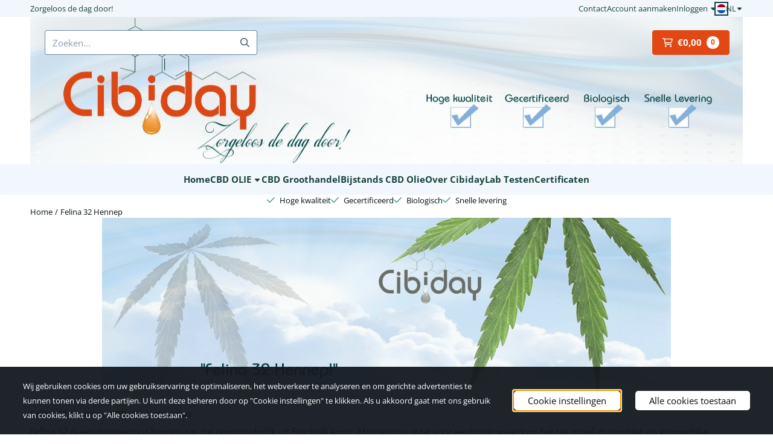

--- FILE ---
content_type: text/html; charset=utf-8
request_url: https://www.google.com/recaptcha/api2/anchor?ar=1&k=6LewBcQZAAAAAHkJsKjhLL0qpH96Yx949z6V99Li&co=aHR0cHM6Ly93d3cuY2liaWRheS5ubDo0NDM.&hl=nl&v=N67nZn4AqZkNcbeMu4prBgzg&theme=light&size=compact&anchor-ms=20000&execute-ms=30000&cb=fhvlm2mwx3ar
body_size: 49398
content:
<!DOCTYPE HTML><html dir="ltr" lang="nl"><head><meta http-equiv="Content-Type" content="text/html; charset=UTF-8">
<meta http-equiv="X-UA-Compatible" content="IE=edge">
<title>reCAPTCHA</title>
<style type="text/css">
/* cyrillic-ext */
@font-face {
  font-family: 'Roboto';
  font-style: normal;
  font-weight: 400;
  font-stretch: 100%;
  src: url(//fonts.gstatic.com/s/roboto/v48/KFO7CnqEu92Fr1ME7kSn66aGLdTylUAMa3GUBHMdazTgWw.woff2) format('woff2');
  unicode-range: U+0460-052F, U+1C80-1C8A, U+20B4, U+2DE0-2DFF, U+A640-A69F, U+FE2E-FE2F;
}
/* cyrillic */
@font-face {
  font-family: 'Roboto';
  font-style: normal;
  font-weight: 400;
  font-stretch: 100%;
  src: url(//fonts.gstatic.com/s/roboto/v48/KFO7CnqEu92Fr1ME7kSn66aGLdTylUAMa3iUBHMdazTgWw.woff2) format('woff2');
  unicode-range: U+0301, U+0400-045F, U+0490-0491, U+04B0-04B1, U+2116;
}
/* greek-ext */
@font-face {
  font-family: 'Roboto';
  font-style: normal;
  font-weight: 400;
  font-stretch: 100%;
  src: url(//fonts.gstatic.com/s/roboto/v48/KFO7CnqEu92Fr1ME7kSn66aGLdTylUAMa3CUBHMdazTgWw.woff2) format('woff2');
  unicode-range: U+1F00-1FFF;
}
/* greek */
@font-face {
  font-family: 'Roboto';
  font-style: normal;
  font-weight: 400;
  font-stretch: 100%;
  src: url(//fonts.gstatic.com/s/roboto/v48/KFO7CnqEu92Fr1ME7kSn66aGLdTylUAMa3-UBHMdazTgWw.woff2) format('woff2');
  unicode-range: U+0370-0377, U+037A-037F, U+0384-038A, U+038C, U+038E-03A1, U+03A3-03FF;
}
/* math */
@font-face {
  font-family: 'Roboto';
  font-style: normal;
  font-weight: 400;
  font-stretch: 100%;
  src: url(//fonts.gstatic.com/s/roboto/v48/KFO7CnqEu92Fr1ME7kSn66aGLdTylUAMawCUBHMdazTgWw.woff2) format('woff2');
  unicode-range: U+0302-0303, U+0305, U+0307-0308, U+0310, U+0312, U+0315, U+031A, U+0326-0327, U+032C, U+032F-0330, U+0332-0333, U+0338, U+033A, U+0346, U+034D, U+0391-03A1, U+03A3-03A9, U+03B1-03C9, U+03D1, U+03D5-03D6, U+03F0-03F1, U+03F4-03F5, U+2016-2017, U+2034-2038, U+203C, U+2040, U+2043, U+2047, U+2050, U+2057, U+205F, U+2070-2071, U+2074-208E, U+2090-209C, U+20D0-20DC, U+20E1, U+20E5-20EF, U+2100-2112, U+2114-2115, U+2117-2121, U+2123-214F, U+2190, U+2192, U+2194-21AE, U+21B0-21E5, U+21F1-21F2, U+21F4-2211, U+2213-2214, U+2216-22FF, U+2308-230B, U+2310, U+2319, U+231C-2321, U+2336-237A, U+237C, U+2395, U+239B-23B7, U+23D0, U+23DC-23E1, U+2474-2475, U+25AF, U+25B3, U+25B7, U+25BD, U+25C1, U+25CA, U+25CC, U+25FB, U+266D-266F, U+27C0-27FF, U+2900-2AFF, U+2B0E-2B11, U+2B30-2B4C, U+2BFE, U+3030, U+FF5B, U+FF5D, U+1D400-1D7FF, U+1EE00-1EEFF;
}
/* symbols */
@font-face {
  font-family: 'Roboto';
  font-style: normal;
  font-weight: 400;
  font-stretch: 100%;
  src: url(//fonts.gstatic.com/s/roboto/v48/KFO7CnqEu92Fr1ME7kSn66aGLdTylUAMaxKUBHMdazTgWw.woff2) format('woff2');
  unicode-range: U+0001-000C, U+000E-001F, U+007F-009F, U+20DD-20E0, U+20E2-20E4, U+2150-218F, U+2190, U+2192, U+2194-2199, U+21AF, U+21E6-21F0, U+21F3, U+2218-2219, U+2299, U+22C4-22C6, U+2300-243F, U+2440-244A, U+2460-24FF, U+25A0-27BF, U+2800-28FF, U+2921-2922, U+2981, U+29BF, U+29EB, U+2B00-2BFF, U+4DC0-4DFF, U+FFF9-FFFB, U+10140-1018E, U+10190-1019C, U+101A0, U+101D0-101FD, U+102E0-102FB, U+10E60-10E7E, U+1D2C0-1D2D3, U+1D2E0-1D37F, U+1F000-1F0FF, U+1F100-1F1AD, U+1F1E6-1F1FF, U+1F30D-1F30F, U+1F315, U+1F31C, U+1F31E, U+1F320-1F32C, U+1F336, U+1F378, U+1F37D, U+1F382, U+1F393-1F39F, U+1F3A7-1F3A8, U+1F3AC-1F3AF, U+1F3C2, U+1F3C4-1F3C6, U+1F3CA-1F3CE, U+1F3D4-1F3E0, U+1F3ED, U+1F3F1-1F3F3, U+1F3F5-1F3F7, U+1F408, U+1F415, U+1F41F, U+1F426, U+1F43F, U+1F441-1F442, U+1F444, U+1F446-1F449, U+1F44C-1F44E, U+1F453, U+1F46A, U+1F47D, U+1F4A3, U+1F4B0, U+1F4B3, U+1F4B9, U+1F4BB, U+1F4BF, U+1F4C8-1F4CB, U+1F4D6, U+1F4DA, U+1F4DF, U+1F4E3-1F4E6, U+1F4EA-1F4ED, U+1F4F7, U+1F4F9-1F4FB, U+1F4FD-1F4FE, U+1F503, U+1F507-1F50B, U+1F50D, U+1F512-1F513, U+1F53E-1F54A, U+1F54F-1F5FA, U+1F610, U+1F650-1F67F, U+1F687, U+1F68D, U+1F691, U+1F694, U+1F698, U+1F6AD, U+1F6B2, U+1F6B9-1F6BA, U+1F6BC, U+1F6C6-1F6CF, U+1F6D3-1F6D7, U+1F6E0-1F6EA, U+1F6F0-1F6F3, U+1F6F7-1F6FC, U+1F700-1F7FF, U+1F800-1F80B, U+1F810-1F847, U+1F850-1F859, U+1F860-1F887, U+1F890-1F8AD, U+1F8B0-1F8BB, U+1F8C0-1F8C1, U+1F900-1F90B, U+1F93B, U+1F946, U+1F984, U+1F996, U+1F9E9, U+1FA00-1FA6F, U+1FA70-1FA7C, U+1FA80-1FA89, U+1FA8F-1FAC6, U+1FACE-1FADC, U+1FADF-1FAE9, U+1FAF0-1FAF8, U+1FB00-1FBFF;
}
/* vietnamese */
@font-face {
  font-family: 'Roboto';
  font-style: normal;
  font-weight: 400;
  font-stretch: 100%;
  src: url(//fonts.gstatic.com/s/roboto/v48/KFO7CnqEu92Fr1ME7kSn66aGLdTylUAMa3OUBHMdazTgWw.woff2) format('woff2');
  unicode-range: U+0102-0103, U+0110-0111, U+0128-0129, U+0168-0169, U+01A0-01A1, U+01AF-01B0, U+0300-0301, U+0303-0304, U+0308-0309, U+0323, U+0329, U+1EA0-1EF9, U+20AB;
}
/* latin-ext */
@font-face {
  font-family: 'Roboto';
  font-style: normal;
  font-weight: 400;
  font-stretch: 100%;
  src: url(//fonts.gstatic.com/s/roboto/v48/KFO7CnqEu92Fr1ME7kSn66aGLdTylUAMa3KUBHMdazTgWw.woff2) format('woff2');
  unicode-range: U+0100-02BA, U+02BD-02C5, U+02C7-02CC, U+02CE-02D7, U+02DD-02FF, U+0304, U+0308, U+0329, U+1D00-1DBF, U+1E00-1E9F, U+1EF2-1EFF, U+2020, U+20A0-20AB, U+20AD-20C0, U+2113, U+2C60-2C7F, U+A720-A7FF;
}
/* latin */
@font-face {
  font-family: 'Roboto';
  font-style: normal;
  font-weight: 400;
  font-stretch: 100%;
  src: url(//fonts.gstatic.com/s/roboto/v48/KFO7CnqEu92Fr1ME7kSn66aGLdTylUAMa3yUBHMdazQ.woff2) format('woff2');
  unicode-range: U+0000-00FF, U+0131, U+0152-0153, U+02BB-02BC, U+02C6, U+02DA, U+02DC, U+0304, U+0308, U+0329, U+2000-206F, U+20AC, U+2122, U+2191, U+2193, U+2212, U+2215, U+FEFF, U+FFFD;
}
/* cyrillic-ext */
@font-face {
  font-family: 'Roboto';
  font-style: normal;
  font-weight: 500;
  font-stretch: 100%;
  src: url(//fonts.gstatic.com/s/roboto/v48/KFO7CnqEu92Fr1ME7kSn66aGLdTylUAMa3GUBHMdazTgWw.woff2) format('woff2');
  unicode-range: U+0460-052F, U+1C80-1C8A, U+20B4, U+2DE0-2DFF, U+A640-A69F, U+FE2E-FE2F;
}
/* cyrillic */
@font-face {
  font-family: 'Roboto';
  font-style: normal;
  font-weight: 500;
  font-stretch: 100%;
  src: url(//fonts.gstatic.com/s/roboto/v48/KFO7CnqEu92Fr1ME7kSn66aGLdTylUAMa3iUBHMdazTgWw.woff2) format('woff2');
  unicode-range: U+0301, U+0400-045F, U+0490-0491, U+04B0-04B1, U+2116;
}
/* greek-ext */
@font-face {
  font-family: 'Roboto';
  font-style: normal;
  font-weight: 500;
  font-stretch: 100%;
  src: url(//fonts.gstatic.com/s/roboto/v48/KFO7CnqEu92Fr1ME7kSn66aGLdTylUAMa3CUBHMdazTgWw.woff2) format('woff2');
  unicode-range: U+1F00-1FFF;
}
/* greek */
@font-face {
  font-family: 'Roboto';
  font-style: normal;
  font-weight: 500;
  font-stretch: 100%;
  src: url(//fonts.gstatic.com/s/roboto/v48/KFO7CnqEu92Fr1ME7kSn66aGLdTylUAMa3-UBHMdazTgWw.woff2) format('woff2');
  unicode-range: U+0370-0377, U+037A-037F, U+0384-038A, U+038C, U+038E-03A1, U+03A3-03FF;
}
/* math */
@font-face {
  font-family: 'Roboto';
  font-style: normal;
  font-weight: 500;
  font-stretch: 100%;
  src: url(//fonts.gstatic.com/s/roboto/v48/KFO7CnqEu92Fr1ME7kSn66aGLdTylUAMawCUBHMdazTgWw.woff2) format('woff2');
  unicode-range: U+0302-0303, U+0305, U+0307-0308, U+0310, U+0312, U+0315, U+031A, U+0326-0327, U+032C, U+032F-0330, U+0332-0333, U+0338, U+033A, U+0346, U+034D, U+0391-03A1, U+03A3-03A9, U+03B1-03C9, U+03D1, U+03D5-03D6, U+03F0-03F1, U+03F4-03F5, U+2016-2017, U+2034-2038, U+203C, U+2040, U+2043, U+2047, U+2050, U+2057, U+205F, U+2070-2071, U+2074-208E, U+2090-209C, U+20D0-20DC, U+20E1, U+20E5-20EF, U+2100-2112, U+2114-2115, U+2117-2121, U+2123-214F, U+2190, U+2192, U+2194-21AE, U+21B0-21E5, U+21F1-21F2, U+21F4-2211, U+2213-2214, U+2216-22FF, U+2308-230B, U+2310, U+2319, U+231C-2321, U+2336-237A, U+237C, U+2395, U+239B-23B7, U+23D0, U+23DC-23E1, U+2474-2475, U+25AF, U+25B3, U+25B7, U+25BD, U+25C1, U+25CA, U+25CC, U+25FB, U+266D-266F, U+27C0-27FF, U+2900-2AFF, U+2B0E-2B11, U+2B30-2B4C, U+2BFE, U+3030, U+FF5B, U+FF5D, U+1D400-1D7FF, U+1EE00-1EEFF;
}
/* symbols */
@font-face {
  font-family: 'Roboto';
  font-style: normal;
  font-weight: 500;
  font-stretch: 100%;
  src: url(//fonts.gstatic.com/s/roboto/v48/KFO7CnqEu92Fr1ME7kSn66aGLdTylUAMaxKUBHMdazTgWw.woff2) format('woff2');
  unicode-range: U+0001-000C, U+000E-001F, U+007F-009F, U+20DD-20E0, U+20E2-20E4, U+2150-218F, U+2190, U+2192, U+2194-2199, U+21AF, U+21E6-21F0, U+21F3, U+2218-2219, U+2299, U+22C4-22C6, U+2300-243F, U+2440-244A, U+2460-24FF, U+25A0-27BF, U+2800-28FF, U+2921-2922, U+2981, U+29BF, U+29EB, U+2B00-2BFF, U+4DC0-4DFF, U+FFF9-FFFB, U+10140-1018E, U+10190-1019C, U+101A0, U+101D0-101FD, U+102E0-102FB, U+10E60-10E7E, U+1D2C0-1D2D3, U+1D2E0-1D37F, U+1F000-1F0FF, U+1F100-1F1AD, U+1F1E6-1F1FF, U+1F30D-1F30F, U+1F315, U+1F31C, U+1F31E, U+1F320-1F32C, U+1F336, U+1F378, U+1F37D, U+1F382, U+1F393-1F39F, U+1F3A7-1F3A8, U+1F3AC-1F3AF, U+1F3C2, U+1F3C4-1F3C6, U+1F3CA-1F3CE, U+1F3D4-1F3E0, U+1F3ED, U+1F3F1-1F3F3, U+1F3F5-1F3F7, U+1F408, U+1F415, U+1F41F, U+1F426, U+1F43F, U+1F441-1F442, U+1F444, U+1F446-1F449, U+1F44C-1F44E, U+1F453, U+1F46A, U+1F47D, U+1F4A3, U+1F4B0, U+1F4B3, U+1F4B9, U+1F4BB, U+1F4BF, U+1F4C8-1F4CB, U+1F4D6, U+1F4DA, U+1F4DF, U+1F4E3-1F4E6, U+1F4EA-1F4ED, U+1F4F7, U+1F4F9-1F4FB, U+1F4FD-1F4FE, U+1F503, U+1F507-1F50B, U+1F50D, U+1F512-1F513, U+1F53E-1F54A, U+1F54F-1F5FA, U+1F610, U+1F650-1F67F, U+1F687, U+1F68D, U+1F691, U+1F694, U+1F698, U+1F6AD, U+1F6B2, U+1F6B9-1F6BA, U+1F6BC, U+1F6C6-1F6CF, U+1F6D3-1F6D7, U+1F6E0-1F6EA, U+1F6F0-1F6F3, U+1F6F7-1F6FC, U+1F700-1F7FF, U+1F800-1F80B, U+1F810-1F847, U+1F850-1F859, U+1F860-1F887, U+1F890-1F8AD, U+1F8B0-1F8BB, U+1F8C0-1F8C1, U+1F900-1F90B, U+1F93B, U+1F946, U+1F984, U+1F996, U+1F9E9, U+1FA00-1FA6F, U+1FA70-1FA7C, U+1FA80-1FA89, U+1FA8F-1FAC6, U+1FACE-1FADC, U+1FADF-1FAE9, U+1FAF0-1FAF8, U+1FB00-1FBFF;
}
/* vietnamese */
@font-face {
  font-family: 'Roboto';
  font-style: normal;
  font-weight: 500;
  font-stretch: 100%;
  src: url(//fonts.gstatic.com/s/roboto/v48/KFO7CnqEu92Fr1ME7kSn66aGLdTylUAMa3OUBHMdazTgWw.woff2) format('woff2');
  unicode-range: U+0102-0103, U+0110-0111, U+0128-0129, U+0168-0169, U+01A0-01A1, U+01AF-01B0, U+0300-0301, U+0303-0304, U+0308-0309, U+0323, U+0329, U+1EA0-1EF9, U+20AB;
}
/* latin-ext */
@font-face {
  font-family: 'Roboto';
  font-style: normal;
  font-weight: 500;
  font-stretch: 100%;
  src: url(//fonts.gstatic.com/s/roboto/v48/KFO7CnqEu92Fr1ME7kSn66aGLdTylUAMa3KUBHMdazTgWw.woff2) format('woff2');
  unicode-range: U+0100-02BA, U+02BD-02C5, U+02C7-02CC, U+02CE-02D7, U+02DD-02FF, U+0304, U+0308, U+0329, U+1D00-1DBF, U+1E00-1E9F, U+1EF2-1EFF, U+2020, U+20A0-20AB, U+20AD-20C0, U+2113, U+2C60-2C7F, U+A720-A7FF;
}
/* latin */
@font-face {
  font-family: 'Roboto';
  font-style: normal;
  font-weight: 500;
  font-stretch: 100%;
  src: url(//fonts.gstatic.com/s/roboto/v48/KFO7CnqEu92Fr1ME7kSn66aGLdTylUAMa3yUBHMdazQ.woff2) format('woff2');
  unicode-range: U+0000-00FF, U+0131, U+0152-0153, U+02BB-02BC, U+02C6, U+02DA, U+02DC, U+0304, U+0308, U+0329, U+2000-206F, U+20AC, U+2122, U+2191, U+2193, U+2212, U+2215, U+FEFF, U+FFFD;
}
/* cyrillic-ext */
@font-face {
  font-family: 'Roboto';
  font-style: normal;
  font-weight: 900;
  font-stretch: 100%;
  src: url(//fonts.gstatic.com/s/roboto/v48/KFO7CnqEu92Fr1ME7kSn66aGLdTylUAMa3GUBHMdazTgWw.woff2) format('woff2');
  unicode-range: U+0460-052F, U+1C80-1C8A, U+20B4, U+2DE0-2DFF, U+A640-A69F, U+FE2E-FE2F;
}
/* cyrillic */
@font-face {
  font-family: 'Roboto';
  font-style: normal;
  font-weight: 900;
  font-stretch: 100%;
  src: url(//fonts.gstatic.com/s/roboto/v48/KFO7CnqEu92Fr1ME7kSn66aGLdTylUAMa3iUBHMdazTgWw.woff2) format('woff2');
  unicode-range: U+0301, U+0400-045F, U+0490-0491, U+04B0-04B1, U+2116;
}
/* greek-ext */
@font-face {
  font-family: 'Roboto';
  font-style: normal;
  font-weight: 900;
  font-stretch: 100%;
  src: url(//fonts.gstatic.com/s/roboto/v48/KFO7CnqEu92Fr1ME7kSn66aGLdTylUAMa3CUBHMdazTgWw.woff2) format('woff2');
  unicode-range: U+1F00-1FFF;
}
/* greek */
@font-face {
  font-family: 'Roboto';
  font-style: normal;
  font-weight: 900;
  font-stretch: 100%;
  src: url(//fonts.gstatic.com/s/roboto/v48/KFO7CnqEu92Fr1ME7kSn66aGLdTylUAMa3-UBHMdazTgWw.woff2) format('woff2');
  unicode-range: U+0370-0377, U+037A-037F, U+0384-038A, U+038C, U+038E-03A1, U+03A3-03FF;
}
/* math */
@font-face {
  font-family: 'Roboto';
  font-style: normal;
  font-weight: 900;
  font-stretch: 100%;
  src: url(//fonts.gstatic.com/s/roboto/v48/KFO7CnqEu92Fr1ME7kSn66aGLdTylUAMawCUBHMdazTgWw.woff2) format('woff2');
  unicode-range: U+0302-0303, U+0305, U+0307-0308, U+0310, U+0312, U+0315, U+031A, U+0326-0327, U+032C, U+032F-0330, U+0332-0333, U+0338, U+033A, U+0346, U+034D, U+0391-03A1, U+03A3-03A9, U+03B1-03C9, U+03D1, U+03D5-03D6, U+03F0-03F1, U+03F4-03F5, U+2016-2017, U+2034-2038, U+203C, U+2040, U+2043, U+2047, U+2050, U+2057, U+205F, U+2070-2071, U+2074-208E, U+2090-209C, U+20D0-20DC, U+20E1, U+20E5-20EF, U+2100-2112, U+2114-2115, U+2117-2121, U+2123-214F, U+2190, U+2192, U+2194-21AE, U+21B0-21E5, U+21F1-21F2, U+21F4-2211, U+2213-2214, U+2216-22FF, U+2308-230B, U+2310, U+2319, U+231C-2321, U+2336-237A, U+237C, U+2395, U+239B-23B7, U+23D0, U+23DC-23E1, U+2474-2475, U+25AF, U+25B3, U+25B7, U+25BD, U+25C1, U+25CA, U+25CC, U+25FB, U+266D-266F, U+27C0-27FF, U+2900-2AFF, U+2B0E-2B11, U+2B30-2B4C, U+2BFE, U+3030, U+FF5B, U+FF5D, U+1D400-1D7FF, U+1EE00-1EEFF;
}
/* symbols */
@font-face {
  font-family: 'Roboto';
  font-style: normal;
  font-weight: 900;
  font-stretch: 100%;
  src: url(//fonts.gstatic.com/s/roboto/v48/KFO7CnqEu92Fr1ME7kSn66aGLdTylUAMaxKUBHMdazTgWw.woff2) format('woff2');
  unicode-range: U+0001-000C, U+000E-001F, U+007F-009F, U+20DD-20E0, U+20E2-20E4, U+2150-218F, U+2190, U+2192, U+2194-2199, U+21AF, U+21E6-21F0, U+21F3, U+2218-2219, U+2299, U+22C4-22C6, U+2300-243F, U+2440-244A, U+2460-24FF, U+25A0-27BF, U+2800-28FF, U+2921-2922, U+2981, U+29BF, U+29EB, U+2B00-2BFF, U+4DC0-4DFF, U+FFF9-FFFB, U+10140-1018E, U+10190-1019C, U+101A0, U+101D0-101FD, U+102E0-102FB, U+10E60-10E7E, U+1D2C0-1D2D3, U+1D2E0-1D37F, U+1F000-1F0FF, U+1F100-1F1AD, U+1F1E6-1F1FF, U+1F30D-1F30F, U+1F315, U+1F31C, U+1F31E, U+1F320-1F32C, U+1F336, U+1F378, U+1F37D, U+1F382, U+1F393-1F39F, U+1F3A7-1F3A8, U+1F3AC-1F3AF, U+1F3C2, U+1F3C4-1F3C6, U+1F3CA-1F3CE, U+1F3D4-1F3E0, U+1F3ED, U+1F3F1-1F3F3, U+1F3F5-1F3F7, U+1F408, U+1F415, U+1F41F, U+1F426, U+1F43F, U+1F441-1F442, U+1F444, U+1F446-1F449, U+1F44C-1F44E, U+1F453, U+1F46A, U+1F47D, U+1F4A3, U+1F4B0, U+1F4B3, U+1F4B9, U+1F4BB, U+1F4BF, U+1F4C8-1F4CB, U+1F4D6, U+1F4DA, U+1F4DF, U+1F4E3-1F4E6, U+1F4EA-1F4ED, U+1F4F7, U+1F4F9-1F4FB, U+1F4FD-1F4FE, U+1F503, U+1F507-1F50B, U+1F50D, U+1F512-1F513, U+1F53E-1F54A, U+1F54F-1F5FA, U+1F610, U+1F650-1F67F, U+1F687, U+1F68D, U+1F691, U+1F694, U+1F698, U+1F6AD, U+1F6B2, U+1F6B9-1F6BA, U+1F6BC, U+1F6C6-1F6CF, U+1F6D3-1F6D7, U+1F6E0-1F6EA, U+1F6F0-1F6F3, U+1F6F7-1F6FC, U+1F700-1F7FF, U+1F800-1F80B, U+1F810-1F847, U+1F850-1F859, U+1F860-1F887, U+1F890-1F8AD, U+1F8B0-1F8BB, U+1F8C0-1F8C1, U+1F900-1F90B, U+1F93B, U+1F946, U+1F984, U+1F996, U+1F9E9, U+1FA00-1FA6F, U+1FA70-1FA7C, U+1FA80-1FA89, U+1FA8F-1FAC6, U+1FACE-1FADC, U+1FADF-1FAE9, U+1FAF0-1FAF8, U+1FB00-1FBFF;
}
/* vietnamese */
@font-face {
  font-family: 'Roboto';
  font-style: normal;
  font-weight: 900;
  font-stretch: 100%;
  src: url(//fonts.gstatic.com/s/roboto/v48/KFO7CnqEu92Fr1ME7kSn66aGLdTylUAMa3OUBHMdazTgWw.woff2) format('woff2');
  unicode-range: U+0102-0103, U+0110-0111, U+0128-0129, U+0168-0169, U+01A0-01A1, U+01AF-01B0, U+0300-0301, U+0303-0304, U+0308-0309, U+0323, U+0329, U+1EA0-1EF9, U+20AB;
}
/* latin-ext */
@font-face {
  font-family: 'Roboto';
  font-style: normal;
  font-weight: 900;
  font-stretch: 100%;
  src: url(//fonts.gstatic.com/s/roboto/v48/KFO7CnqEu92Fr1ME7kSn66aGLdTylUAMa3KUBHMdazTgWw.woff2) format('woff2');
  unicode-range: U+0100-02BA, U+02BD-02C5, U+02C7-02CC, U+02CE-02D7, U+02DD-02FF, U+0304, U+0308, U+0329, U+1D00-1DBF, U+1E00-1E9F, U+1EF2-1EFF, U+2020, U+20A0-20AB, U+20AD-20C0, U+2113, U+2C60-2C7F, U+A720-A7FF;
}
/* latin */
@font-face {
  font-family: 'Roboto';
  font-style: normal;
  font-weight: 900;
  font-stretch: 100%;
  src: url(//fonts.gstatic.com/s/roboto/v48/KFO7CnqEu92Fr1ME7kSn66aGLdTylUAMa3yUBHMdazQ.woff2) format('woff2');
  unicode-range: U+0000-00FF, U+0131, U+0152-0153, U+02BB-02BC, U+02C6, U+02DA, U+02DC, U+0304, U+0308, U+0329, U+2000-206F, U+20AC, U+2122, U+2191, U+2193, U+2212, U+2215, U+FEFF, U+FFFD;
}

</style>
<link rel="stylesheet" type="text/css" href="https://www.gstatic.com/recaptcha/releases/N67nZn4AqZkNcbeMu4prBgzg/styles__ltr.css">
<script nonce="25kCcojtGjzpCcJ-Pgm-Yw" type="text/javascript">window['__recaptcha_api'] = 'https://www.google.com/recaptcha/api2/';</script>
<script type="text/javascript" src="https://www.gstatic.com/recaptcha/releases/N67nZn4AqZkNcbeMu4prBgzg/recaptcha__nl.js" nonce="25kCcojtGjzpCcJ-Pgm-Yw">
      
    </script></head>
<body><div id="rc-anchor-alert" class="rc-anchor-alert"></div>
<input type="hidden" id="recaptcha-token" value="[base64]">
<script type="text/javascript" nonce="25kCcojtGjzpCcJ-Pgm-Yw">
      recaptcha.anchor.Main.init("[\x22ainput\x22,[\x22bgdata\x22,\x22\x22,\[base64]/[base64]/[base64]/[base64]/[base64]/[base64]/KGcoTywyNTMsTy5PKSxVRyhPLEMpKTpnKE8sMjUzLEMpLE8pKSxsKSksTykpfSxieT1mdW5jdGlvbihDLE8sdSxsKXtmb3IobD0odT1SKEMpLDApO08+MDtPLS0pbD1sPDw4fFooQyk7ZyhDLHUsbCl9LFVHPWZ1bmN0aW9uKEMsTyl7Qy5pLmxlbmd0aD4xMDQ/[base64]/[base64]/[base64]/[base64]/[base64]/[base64]/[base64]\\u003d\x22,\[base64]\x22,\x22M3RqD8KUw4XDv8KWwoIpw77DocOlUMO8w7tMwqgGfy7DocK1w5gEUTNjwqRMKRbCiQrCugnCkhdKw7QgesKxwq3DmD5Wwq9aN2DDoSzCicK/E3Vtw6ADd8K/wp06eMKPw5AcEVPCoUTDmyRjwrnDjcKMw7csw5RJNwvDgcO3w4HDvS82wpTCnh/Dn8OwLkJMw4N7CMO0w7F9MsOmd8KlesKxwqnCt8KZwqMQMMKxw487BxfChTwDB0/DoQlBdcKfEMOPEjE7w6ZZwpXDoMOnf8Opw5zDtcOwRsOhesOiRsK1wrrDlnDDrCIpWh8AwpXCl8K/[base64]/CpSMoORAaUHzDtT9zwqvCtcOAaMOkw5EkT8KCDcKNJsKDdXxHTh9rHCPDi1Ylw69Sw4/[base64]/CpsK7w7TChcKbw6QUNgTChAB6wr9zK8KhRsK9wrfCuiEDVxDCvnHDkV08wr4Ww4nDnRhdWE1cEMKgw7xTw6tSwocrw5/DlxXCny7CrMK/wo7DkzgKVsK2wrvDuiYGRsOOw7rDi8K9w57DsEDCkWZ+c8OPIMOwHsKhw7HCicKnJS8twp/CpsOKcEMHHMKmAwHCiGItwq53Z3RCXcOoTWnDpk/CtMOCIMOfeiLCogMLQ8KaJcKrw7jCm3JOVcOnwrLCjsKOw5LDkx5zw5dlFMO8w7gJJU3DlQl2M0dYw6UmwqFFQsO+HDp9R8KfTXvDt3oQSMO/w4EAw5bCv8OjWMKtw5bDssKXwp0eKxjCkMKSworClGfCsk4twq89w4ROw5HDpXLCj8OLOMKpw4NENsOpXcKSwp9QLcOqw7Npw5vDusKcw4TCrQTCsFxPXsOAwr8cJTrDi8K8IsKLdMKZeDAVAH/ClsOBfSAzUsO/YMO1w64gGUfDrlY9LGJ3wq1lw44FXMKRJsOAw53DrSHCiUFrUXfDjTLDjsKTL8KWST0zw4Q9Tz3Cl3dnwoIJw5HDn8KAA3rChWfDv8KpY8K+SsOMw4YZV8OmF8KuTnfDnXJzD8OnwrnCqAEFw6DDrMOSU8KYacK/[base64]/DukvDsANVwpJ8w5RIwrRtLcKhwpLDicOxC8Orwr7Cvg7Ck8KNUsKbw43CusOjw4LDmcK4w7gMw40ZwoRoGQ/CgAzCh1ElfsOWScKaPcO8w5fDmh4/wqx9QknCvzA6wpEVKwXDhMKnwo/DpMKdworDoA1Zw7/[base64]/DuVwXChPDnMOowrwQZ8O9CgPDu8K9FlNTwpPDuMKkwpLDgWHCmGtSw5kbQ8K9IMKTTjgTwqTCnALDg8O7K2PDtzNKwoHDu8KHw5VYNMOASljCjMKvcU/CsWVMeMOhKsK3w5fDgcKRSsKAMMOHI0JywrDCtsKZwp/Dj8KsCgrDhsOQw7hcKcKxw7jDgMKRw7Z9PDDCpsKVJB85eivDksOtw4HCoMKKbHAqTsOzE8Ojwo0hwqg7RlPDhsOBwpkkwrLCu2nDkGPDm8KyYMKbSSYVA8O2woF9wp/Dvj7DucO6VsOldS/[base64]/DMOZwp1hSB0kw6XCmcOiIAjCscOaw7HDr0fDjsKCKkdTwq1Cw480fMOqwod/cnPCqDRdwqoja8O0X3TClQDChhzCp2NuNMKbJ8KLXMOLKsO2esO3w7UhH0NoCzTCjcOgRh/DmsKmw7XDlT/Co8OIw41QRRnDrEDCt39Awo5gUMKNTcOowpFnU2s9QcKRwqAlLMOtfhXDnHrDhkR6Ujp6OMKrw7tGUsKbwoBjwppAw5DCrlBXwoBwWB/Ck8K1cMOQJxPDvhJpWEjDsmbCv8OpVsOdFwlXQGXCpMK4wovDvx7DhCMpwrTDoH3CsMKiwrXDrcO+GcOPwpvDpsKPZDceGMKYw7fDv29Sw7vDh0zDtcKhBnXDh3MQc082w6XCtXXCqMKbw4PDiHxTwrUlwpFRwoE8VGvClQjDp8K4w4/[base64]/Dk2LCtsOjNMKIw5J6w6rCosOIw5XDoz5rRsOiMAHCsivDgAPCoWbDtyh7wp8dHMOsw5nDicKpwr9PZ1DCmnJHMgfDvcOhesK/YzVYw403XMOhbsOgwprCisOVGwzDkcKqw5fDvzU+wo7CoMObIsOJUMOYGDXCq8OrdMOxWiI4w40uwpvClMKmI8OhHsOhwpHCuWHCp1wewrzDsjXDqT5Kw4rDuz5Rw7sJbn8RwqUaw4tvWGLDohnCo8O/w7/Cu2XDqsKqHsODO2RlPMKKF8OewpXDt1bChsOKHsKCNSfCkcKVwovDoMKrKjfCl8OAXsKiwpV6woTDj8OEwqPCmcOOazTCogDDjsKuw4g3w5vCq8OrYG8TAlIVwrzCiVcdDBTCqEhMwrTDn8Knw7A8BcOOw5hHwppFwqkSSy/[base64]/FMKAwoXCiXgRw7kkwrsEFMOuwrZ9wrTDo0XDo8KyDUbDpwJsScOzE2bDrCchPmF2X8O3wp/CrMO6w5FQcEHDmMKGZjpGw50/Eh7Do37Ci8KNbsKGRsOzaMOjw7XCmSjDslbCs8Kgw5lHw7BQK8K/[base64]/DtQIwB8OIwp5Fw7nCsMOdwqrCvE0aNcKIGMOhQEsmCsOrw4gpwqzCsRBbwr4owot8wpvCn0BQJgkqR8KMwofCqjfCn8KFwqjCrgTCh1fDik0wwpvDrRgGwo7DkgBadMK3ERMeDMK/BsKXPhnCq8KPFsOjwrzDr8K2Iz1mwqxuTRkuw7hVw4bCv8Oow4fDgADCvsKzw6d4bMOACWfCrcOUflVUwpTCv0LCiMKZJcKBWmg2GyDDpcObw6bDom3CpQrDrsOEwpA0LsO0wqDCkD/CjCU0w6drSMKYwqfCocK2w7fCvsO+fiLDh8OePRzCtBlCMsKqw7VvBBlZBhI6w4dlw50dZHZnwrHDuMOKRVTCryo8UcOWTHLCpMK0XsOxw5gsSUXDlsKIJgzCu8KkHmBieMOALcKDAsKUw6PCpcONw45MfsOKIcOBw4cfLFbDm8Kad1/CuydTwr8zw6tkSHrCnWZ3wpUVNQ7CuT/[base64]/Cn8Kkwp0hwpjDj8OUwrzCnsKnOjTCpGjChgHDqcK4w5ASdcKHWMO8w7R+A0jDmVrCkWxrwqZ1B2XCkMKsw5XCqBZyAX5Lw7VNw71+wqFbEg3DkH7DpkdRwqBVw50Bw7Buw6XDk0XDnsKKwp/CrcKyehRhw5LDgCTDqcKLwpvCm2LCuQ8GCGZQw53DmD3DnAZeA8OiXcOOwrYWCsOEwpXCksK3AMKZC0wvajAGEcOZacOIwqgmLkvCgMKpw74oIgo8w6wUaB/CiGjDt3ECw4rDlsODASXCljgeXcOvY8Oow5zDiwBnw49Rw7PCkhV6LMO9woLCnsOJwrvCvsKmw7VZGcKqw4E5wo3DkF5SB0Y7KMKhwpLDksOkwq7CsMOrFV0uc0lFIsKAwrtNw7lkwqnDv8ONw6jCqE5twoJlwrPDosO/w6bCr8K0DxUawqgaEhk/wqnDhBh+wrhRwoDDn8KQwrRiFUwdS8OOw69Dwpg2VRFxZ8OWw55PZRMcagzCmVLDk18OworChELDvcK1J39ZOMK0wqTDuwTCugA9JBvDk8OfwpAYwqZPPMK7w5nDpcK3wofDjcO9wpnChcKNIcO/wpXCtwTCosOUw6BVWMKKfnB7wqPCjcO4w7jCihjDiDlQw73Dmm0ww5B/w4nCusONHgnCvMOlw5JXwpnCmDUxXBDCj1vDkcKyw43CicKQOsKYwqdmNsOow4zCqcKvd1HDiQ7CqmR4w4jDrhTCqsO8HSd3fWTCkcO3bsKHUSDCtwXCvcOswrUxwoDCoyXDtEZPw6HDvU3DoWvDm8Ord8OMwpXDlFhLPkHDijQ6B8OGPcORVXs4IHzDvVc4V1jCiRw/w7prwobCosO0asOqwp3ChcOdwqfCu3ZoJcKJSHXCsVocw5zCo8KSbmUZRMKPwrx5w4gICSPDrsK2S8KFa2HCuU7DlMKCw59VFUw7XH1pw4QawoBSwp3CksOBw4jDiT7CqR0OQsKYw6h5MwDCv8K1wpBqEXZewqY/Y8O9awjCsVo9w5HDrQbCsEkkd28hRTTDlFd0wovDj8OoPE1bO8Kdwr9RRcK6wrbDtk04D3AcTMOUY8Kowo/[base64]/[base64]/[base64]/wo7DtWPDgsKbIwjDo8KscMO7asKHw6jDl8OhVw/DrcOIwrXCr8OhUsK9worDksOAwpNZwrwmETMmw5pKZnQ0GA/CkWTDjsOQOMKFVMO0w745K8K+HMK/w4Qowp/Dj8Kaw5HDqVHDsMOiC8O3Rz1qdDrDnsOKBcORw5XDmcK2woNLw7HDvTIgLWTCoAMca1kyOHNbw54aCcK/wrkxFiTCrBXDk8KHwrFfwqRKGsKONkXDoRVxa8KaTUBew77Ds8OdWsKxV2YEw65zFC3Dk8OyYyTDtxBXwq7CiMOQw7Y4w7/Dj8KDFsObdl3Du0XCqMOIw7nClUkAwqrDusOkwqXDqg4GwoVVwqgrfsKyEcK1wp7DmEtvw5EvwpnCuzY3wqjDsMKEHQzDl8OKZcOjWxkIC1fCj3t4worCosORfsO/[base64]/wqkneMKtBsKIwrxNfj1pClPCih5CME/DmMKxF8K1HcOyB8OYK1IJw6QzUD7DpFDCgsO5w7TDrsOjwrBVHmzDqMOYCm/DkUxoa0QSGsKEBcKIUMKsw5fCiRbDoMOfw5HDnmEGMQYPw6LDvcK8C8OqaMKRw7EVwqDClcKrVMK1w6InwqTDpD5EAGBfw6HDthYBTsO3w64iwpzDg8OwRhhwAcKGMQrCiGTDusKwKsODHETCl8O3w6/ClUXCisO7NQJgwqtkYxLCm3pDwr9/[base64]/DvDTCtGZLw4IfKcKwHyDCgMOQwqfDrcO3fsKudsKLR0cTwrU7woYSUMOUwpzDkjLCviVXLcOMHcK9wrDClMKwwq/CjsOZwrDDrMKqX8OMYyAoKsK/MDXDlsOLw7ZTVjAIP1jDisKww4/DljJZw68dw6YTPxHCjsO2wozCo8Kfwr1haMKGwqzCnC/DusKvKR0OwpjDhGMGG8Oqw5UTw7xjVMK4ZxtkQE17w7I5wpnCvignw4rCscK1C2bCgsKGw7jDsMOkwqzClMKZwqpqwpFxw4PDhkMCw7bDmVhAw6fCiMKnw7dlw5/Cn0MrwqTCoznCksKzwrERw4JCQcKuXRtuwoXCmDPCi13DinLDiXvCjsKYJnldwqoKw5nCtxDClMOrw44TwpNwBcOXwpDDksOFwrbCoT0sw5vDq8OtMF4awoLCgzlZbUZTw6nCkVA/FXPCihzCmjDCm8OEwqbClnHDkXHCjcOGHlUNwrDDgcKbw5bCgcOvK8OCwoo3VHrDnwU4w5zDtl4uUMKybMK1ShrCuMO+JcKiCMKMwoNiw6/CmlzCsMKnDcKib8OHwo05MsOIw61FwpTDp8O4bykMIcK5wpNJRsK6a3rCvcOVwo5/W8OXw7/CrhbChQccwp93wq95VsOba8KwAFbDvgFgKsKRwrXDjMK3w5XDksK8w5fDjwfCpEbCgMKYwrvDgsKkw6HDgnXDk8KfLMOcSiHCisKpwrTDtsOnw43CjcO+wpMVPcONwq1RQSoYwrMJwogZEsKCwqXDrkLCgMKrw5jCgsKLEXRgwrY3wpHCmsKWwqU8N8K/R1/DtcOcwqfCq8ODwq7CqCPDmFvCocOew5bDmsOuwoQCw7RTPcORwqk5wo9QZ8OWwrANfsKlw6BCZsKwwrZmw45Gw6TCviTCrT/[base64]/Cu8OVYHxlw7LDksKiw58Cw5XCqSgNw70Lwql2S3nDl0Isw7HDmMOVGcKvwpNgEFMzDwPDh8K1KHvClMO1JnpVwpHCvV5nwpbDocOIcsKMw6/DssOfelwCIMOCwoczQ8OraEomIcOhw6vCjcOAw6DCtsKoKsOAwoUpHcKlwrDClA3DrcO/YGrDngsfwqJmwr7CssOnwqRVQmvCq8OCCRRSL3J5wqzDj31ww73Cj8OdSMOnN3xyw6g2IcK5w4/CuMODwp3ChMOhbnR1WyxuA1sYwr7CsnMbf8OewrwEwoF9HMKsEcKxFsKiw5LDk8K+AsObwpjCs8Kuw48NwpJtwrdrYcKuPSZDwoDCk8OOw7PDhMKbwqfDs1jDvlPCgcO7w6RjwqnCn8KGVcKmwq1RaMO3w7fClCY+IMKCwqonw7sHw4XDjMKiwqE/OcKKeMKDwqvDlg3Cr2/DpVp/ThYhPinDisOPPMOOHzl9LGTCl3FFKH4Gw5kCIFHCrHBNOyDCrgdNwrNIwp1GYsOATsOUwq3Dn8KqT8Kzw51gDAYVOsK0wrXDksO/woNiw4glw7LDl8KoRcK4w4QCTMKWwqQqw5vCn8O2w5VvOcKBE8OVecODw7t3w6hGw6FVw7fCo3BIw7HDvsK1wqldLsKiMwfCh8KuSwvCn2bDjsKyw5rDtHY0w7DCj8KGSsOoccKBwq43RH9/w4rDkcOpw5w1a0fDkMKvwojChkAXw5LDtMOheHHDt8O/JwjCrsOLGiDCs3Ezw6LCqALDrTRLw61LXsKjJ2F4wp/CmMKtw73Dr8KYw43DhGdqG8KYw43Ds8K/A1E+w7bDs3oJw6HDoFIfwobCgsKHE0TDjjLCgsKLKxpUw7bDrcKww6EHwqnDgcOnwopawqnCo8KzB00FNSZPecK1w6zCtHwuwqpSQH7DtMKsRsOfM8KkVyEtw4TDnAFPw6/[base64]/[base64]/CkMKWw63DvcOTFWjDucOxwrDDssKrDyXDjR0Swql+GsKMwpLDmS5vw6QifsOMS38CbFhowofDlkNwPsOFa8OAIH4Ye1xnDMOcw5bCvsK3UcKyByM2B13CmX8PLTPDsMKFwoPCpxvDlCDDhMKJwqHChRDCmAXCmsO3SMK/FMK8w5vCmsOoBsONOcOww7jDgB3Cq2XCvFcaw6HCv8OLDyV1wq3Doh5ewqUWw7dzwqtUMmw9wosJw4QtfStTM2PDhmnDi8OgXRVOwpkubAfDpXASHsKHA8O1w67Cvj/Do8K6wqTCjcKgXsOcSBPCpAVZw67DnBbDscO1w4E3wrfCpsKOY1XCrB8OworCtjh1fxPDpMOJwoYGwp/[base64]/Cm8OUw4N+wo1JwrPCt1ZnMS3CsMK3J1VMw7PCm8OtfAZ2w63CqWjCkl0GKgHDrEEGZDzCm0fCviZOMGXCvcOiw5LCu0nCvWNUWMOdw6MbVsKHwq9xwoDCu8OGbidlwozClV/CqRbDgkTCuyUUFcOKaMOLwrAUw6vDgRJUwqXCr8KPwoXDqirCpCxJPhTDh8Onw5cCIWlLCsKZw4rDjxfDrhZwVQbDisKGw7DClsOzEsOPw4/[base64]/fsOZK0PDp0DDunvCtMOIZSrCglzCiMKawo3DhVzCusOBwrdUGXojwrV3wpxFwqvCscKFCcKbc8OCCSvCm8KUX8OGTxtswpvDnsK8w7jDuMK3w53DlMKLw5RrwoXCi8OyX8OrEsOaw4hXwok/[base64]/[base64]/w40iU150LjtaZsOWPcOyw5kNwpYHw6wQZ8O1ewVvBAsfw5jDti/DvcOgEhQVaWUJw7/CpVtNQWtWaEDDjkvClAcwfR0iw7DDi0/CiQRYQ04henl9McKdw5QdfyDDtcKEwqs0w4QiX8OGQ8KLOxtvLMOtwplQwr1fw53Cm8O/a8OmMFzDtsOZKsKPwr/Cghx1w7vDsRzDoznDosO2w63DjcKQwrEHw4RuDSk+w5I5XAI6wonDusOaGsKtw7nCh8OMw6kkMsKROhZOwrxsDcKlw7tiw4RBfcOnw5V/w4ECwqXCvcO4JybDnTLCqMObw7jCkS1pBcOEw4HDsSgNJk/DmmgLw48yF8Ksw7xNXUTDrsKgTU4vw4B6NcOIw5bDiMKMCsK+VcKmw7LDv8K9UiFgwp4nTcKPQsOlwqzDrlbCucOQw5bCsDkRf8OZLivCrgY3w7ZqdVINwrXCo3Yaw5rCl8OHw6MvdsKHwqfDscKYGcOAwpvDisO6wo/CjjbDsFJgQVfDhsKUVk4twrvCvsOKw64ZwrvDjcOowrvDlHhgd00owokCw4jCjTEuw6s+w6kKwqvDrcOSWsObecOFwovDrMKowoPCo2d5w4DCjsOPBi8MMcKOAzvDvT/DkSjCnsKKU8Kfw5zCh8OWVlHCgsKJw6gnccOOwp3Cj2rCnsKaHU7DuVHDgh/DmGfDvsO6w5ZtwrXCkhrChgQTwrA4w4sJMMKHf8Olw4ZzwqNAwrrCtUnDv0Ujw6bDpwvCv37Dqy8lwrDDsMKQw7x0SSHDuA/[base64]/Dnh0sD8Oywr1Xw59cLW8swpzDuR/DhcKsw63CoiLDmcKpw73DosOVT2lwOE9RF0sZO8OSw6nDncK/[base64]/DhSjCuMOmdSfCnQw/ekHDuWvDicOCwpTChMKeJXDCtXwcw5DDnToUwo7CkcK5wrBFw7vDumt4HRrDssOWwrBwKMOtwofDrHbDn8O+chjDtktFw6fCisKewqVjwroELsKCF2wMScKAwqInXMOrcsO8wqrCkcOhw57DvDF0ZcKEK8KEAx/[base64]/CizZOw43CmcO3woBHC8KJKVvDg8KuBMOiR3PCiAHDtcOISmRvWQjDucO9GG3CtsOkw7nDvkjCm0bDlcOGwrMzIgEOIMO9XWpYw6EWw7ROfsKyw78fT17DuMOAwo3DuMKcfcKGwqpBR03CnFDCk8O/WcOyw7vDlsKZwr7CucOTwoTCsHRbwqICekHCvBpKWHDDniPCtsO4w6jDsVUlwp1cw70cwrI9SMOSScO/RyTDicKpw45jCDhUOsODLB0qQcKLwqQfZ8OvLMOcW8K5aC3DmnpuE8ORw7ADwqHDqcK2woPDt8KmYwF7woJpPsOTwrvDmcOAI8KZXcKRwqd2wpoWwp/DnwbCusK2SHM9V3fDuzrCt2AmYl5WcELDpiXDjFPDi8OdcBgndcKvw63Dj0DDiwPDiMOKwqzCscOqwpVWw7dcD3HDpnzCijvCuybDtB/DgcO5G8KkS8K7w7/[base64]/Dr8OzTirDpmpqTnPCu8KPFsOcwocJFnk9VcODQ8K7wrUScsKnw77DhmoTGwvClA4Iwq5JwrXDkHTCtx0Xwrdzwo7DilXCkcK4FMKdw6TCmXdVwr3Dhg1oY8OyLx0aw7kLw6pXw50Cw6x1TsKyIMKOD8KVRsOSbsKDw6PDqk/DowvChMKowq/[base64]/CnzbCiW3DvcOUZMKcesOcc2RRwr3DmitcwpDDrARWX8KCw6IJA3QMwqfDjsOoIcKQKFUoT2rCjsKcwotiw5zDrGnCllTCuijDvHhwworCs8OtwqgafMO3w4vCh8OHw7w6bsOtwq7Ci8KgE8O/S8OawqBMCgcbwozDqR3CicOcTcKHwp0GwqgJNsOAXMO4wq4Fwp8iYw/[base64]/CpsOxwp7DtRtGLhDDnF8Xw7FrwoQ9RcO+wp/CuMKqw4IQw6/CpwBcw57CksKWwr/DtXVUwoFewoVLLcKkw4fDoTvCiV7CoMOLdMK8w7nDh8K/IsO+wqvCuMOawpFmw7FTC2nDvcKbDXlaw5PCicOnwo/Ct8K0wql2wofDp8O0woQTw6vClsOnwpTCl8ONUkoeSXTCncKZEsKSeTXDkTkqDnXCgilNw7nCmAHCjsO4wpwKwoA5f0chW8KLw54jI0JJwrbChG4jw7bDocOdczYow7Rkw4rCo8KKMMOaw4fDrHwvw4PDlsOfHFPDkMOrw67DpjNcAE5OwoNrSsKiCTnDoxvDvcO/NcKFG8O5wq3DhRPCqMOrZ8KJw5fDvcK/IsOjwrdJw6nCiylEa8Kzwo1xPTTCkz/Di8OGwozDgMO6w7pPwoDCnEJKE8KZw7gMwqc+wqkpw7TDvMOFBcKCw4bDsMOnXEwOYTzDoFBPAcKhwoEvVXhEZEbDrWnDgcKQw6RzMMK7w64qSMOPw7TDqMKLecKEwrZswoVSwpDCh3zCiG/Dv8OtJsO4W8OvwpPDn0tTdWsXwozCjMOCcsO1wqpGHcOifRbCtsKgw5/DjDjCnsK3w5DDusOsT8OeVhwLasOVGi1Qw5dTw4LCoxR4wqZzw4dBaCTDtcKSw55hNMKOwpHCuABRcsOcw6HDgGbDlBAhw40mwpUQDcOWSGwowrLDscOhO0d6wrc3w7/[base64]/FABUU8OBw7nCisOTbSgKUsKzwqFSwqXCt1bCmMO7wrNxfsKlRMOeN8KLwrzCpsO7dmV+wo4ow6IjwqjCgEjCvsKjEsOtw4nDvgghwotNwq1twqNcwp/Dgn7DhmzCtVNgwr/[base64]/w4XDvCgMX2BUbRJGWitYwpbDr1VxQ8ONQMKoBxA2f8KWw5bCmk1WWGLClQtuTXUJKVrDuV7DuBHCi0DCmcKbA8OuacKETsO5B8K2EVIOHzNBVMKABXJBw77CscORQsKKw71rw6Y6w5zDnsOKwoMrwrfCvmbCmcOTDMK4wpggAwIWJiTClDUcJS/DgBrClXkaw4E1w6fCqSYyF8KMKMOfdMKUw6HDgnZUG1/CjMOBwpcWw6gpw5PCq8K9wppGd1spFMKTUcKkwptOw6Juwq4ASsKDwqlkw4lWwqEjw6bDp8OBC8OxRhFKwp3CrsKQP8OLPDbCi8OJw6LCqMKcwqAsYsK1wr/CjATDksKdw7/DlMKvQcO6w53ClMOLEsK3wp/CoMO8fsOqwpB2N8KMwqXCp8OSV8OkG8O7NiXDl2szw6Mtw4jCucK/RMKFw5PDlQtbwqLDuMOqwqJVR2jCocKPKMOrwrHChErDrDwdwrNxw78iw648PCXCoiY5w5zCsMOSXsKQMDPClsKqw71qw5fDoRQYwqhwMVXDpCjCmStSwpIewrVew6taYHrDjcK/w68lcxFgc2UQeW9oaMOPXjQPw5hxw4TCp8O2wrlDIWNAw40TJixbw4rDpcKzCkvCjApLFMKlT2t3esOnw6TDrMOKwp4uL8KqdVoOOMKFd8OhwpkgcsOeVX/CjcKLwrTDkMOKYcOrDQzDvsKmwr3Cgx3Do8Kcw59Jw5hKwq/DjsKVw4k7GR0qXMKrw744w6nCoS08wqQNEMOdw6dew78fNMOGCsKVw5TDosOCd8OSwqAUw6TDtMKjPQ80McKvDDPCn8OuwrdEw4FLwpwvwp7Dp8O1UcOTw57CtcKTwo8+cF7Dp8Oew6nCp8KBRx5kw63CssKkPWLDv8OXwpbDjcK6w53CgsKowp43w7/CpMORVMKufsKBERHDnA7CkMOhfHLCkcOMwrTCsMOaCW5ALVAOwqxowrlLw45QwqlUD0bCmVXDjzDClk0zCcOaEShgwqoowp7CjAvCqMOywrZ1T8K5EXzDnATDhsK1VVPChW7CtBhtHcOTRUwpR1XDs8O2w7EMwrEfVsOvw5HCunbDhsO+w6QOw7rCqlLCpEo1Ti/DlWE6VMO+BsK4CMKVecOmJcKATELDn8K1DMOTw6fDj8KmJsOpwqR0BkrDoCzDj3jCgcKaw4NXLWzCgznCm0FJwpxGwqlGw4ZFSElOwqgvG8OFw4t7woxKBhvCv8KGw7/[base64]/F8Omw6TDr07DuMOobsO9E8KSw4ldw6PCkx4nw4TDvMOmw7fDqgLCscK4YsOpBlUTZ28jehw+w7p4YMKVBMODw6bCncOsw5PDjSzDqMKzLGrCgVLCvsOEwplqCCAdwqJ/woJvw5PCvMOMw4vDncKTWcOYHCYDw7oFw6VmwpY0w6DDh8OYcw7ClcKOYWDDkADDrQPDlMOBwpfClsO6fMKdYsOZw4M9EcOLOsK6w5UhXH3DqmjDtcOiw5bDiHJNJMKPw6AjSGUxRjoJw5PCiE/CuEAKLR7Dj3TCmcKgw6fDsMOkw7vCs0xFwoXDkF/DjcOqw7zDj3wDw5dLLsOKw6rCtUYmwr3Ds8Kdwp5ZwprDpHrDmG3DrEjCsMOxw5zDgTzCksOXZsO+GXjDt8OGfsOqHVtlNcKge8O3wonDj8KdLMOfwqXDocK+d8Omw4tDwpfDn8Kyw6VMF0DCrsKlw7taGsOTWEfDt8O8FybChSUQWsO/[base64]/DicKzfRkeenFjw40fw4Emw6rDqsOCeU/Co8K1w5xdKHlVw6Fbw6DCtsOPw7Z2N8OzwprDohLDtQJjLMOEwqBiC8KgQ0LDosKAwrQ3woHCqMKbZzTDhMOPwr4mw5g3w5rCuAYrI8K/FDN1bB/Cg8KLBjYMwrjDgsKqFsOPw6XCrBhVJcKXYcKZw5PCpGkAeF7CjyNpasO7CsKww5NAAD/[base64]/[base64]/CqVrCjsOaQMKKw6s3JsKFASx9w5JpI8O/CR45wrXDgXZtZTlWwqzDkER7w58zw782J0dXSMO8w6Nrw40xDsKTw5BEaMK2AsKgFVrDr8OdVzBNw7jCmsOsfgAlPRnDn8OWw5l1JjM9w4owwqjCnsKhaMO2wr81w5HDuXjDiMK1wr/DuMO8X8OiQcO9w4PCm8KkScK+N8KewqrDhSbDkGfCrmlaGC7Dq8O5worDkC7CksKNw5Fvw6vCuhFdw57Dg1QnQMK2IE/DjRnCjCjCixjCvcKcw5sYE8KDR8OuGMKrHsOfwpTCh8K4w5xfw7Nkw4FjSXDDh2vDuMKkY8OewptQw7vDv3LDu8OGAkwWO8OVFsKPJG/CtsO4GjhFFsOqwpx2MFvDg0trwr0YMcKWFnEPw6/DkErDhMOVwrVzC8OpwrXDj3wIwpsPS8O3PQ3CmFjDt1lPRSvCt8O4w5/CgicPS0ZNOcKvwoV2wr1gw4PCtWMXAVzChzXDrcONTTDDj8KwwqEmw7RVwpEvwoZMA8KIand4dcOiwqzCq3k4w7vDo8O4wpszQ8KbLsKUw481wqXDk1bCm8Kow7XCucOywqkrw7fDmcK3QRlww6HDnMKbwpI0DMOwWXlAw58/WjfDrMOiw54AAcOgVHp0w7nCqy57fmsnI8OfwqHDh2Nsw5t/c8K1KMOYwrnDo0PDkXLCoMOpCcOyThbDosOqwoXCpU4EwpdQw6UUI8KowpoNdRfCo20lVD5EXcKFwqLCsB5qTn8gwqvCr8KuasOpwprDvVPDvGrCk8OEwq4uRz9Zw44qOsKLKcO6w7rDtEQ+JMKuw4BsK8Otw7LDqy/DgS7Cg0peLsOow5Etw4h7wo1xa1HChcOvVGASG8KEVGcpwroVE3TCjMOzwr80QcO2wrNlwq7DhsKww4wXw7zCsj/CicOFwpgjw5fDscKNwpFMwrQ6XcKVGsOHFDhewpDDssO8w7bDhw3DnwIBwp7DlHsUNMOZDmwew704woV5PRPDgGl2w6B+wqDCjsKfwrbDhncsF8K1w6rChMKkOsOlYsO/w4FLwojCvsKXT8OzT8OXZMKwejbCmT1qw57CocKnw7zDnWfCmsOEw5oyFGLCuStSw5h/YgXCow3Dj8ODcHVYRMKPC8KkwpDDgUFmw4HClzbDvwrDv8OZwoIMSFnCtsKRYxF9w7cqwqE1w5HCo8KufD9KwpPCjcKjw7Ygb33DucOXw4/CgWB8wpbDlMK4CEdKZ8OlBsOPw5jDnizCl8Ojwp7CrMOGQcOZbcKAJMOnw6/CuE3Dg0xUworCrF5MKDhvw7oMNHQBwojCoFfDqcKOJsO9VcOYXsOjwqrCo8KgS8OXwozCtcOQesONw7vDgcKJDR7DlCfDjVrDiAlwLVYpwqLDrHDCvMOjw6LCmcOTwoJZN8KDwpFuPQx/wo4qwod+wqfChH9Lwo/[base64]/[base64]/Ck8KfeBrChcOBU8KaTxXCj8KQw5TDn8KIKMOTwrVfS0w/wp3Dv8OecU7CosOSw7bCpsOewrowEMKiaHgrDQZWCMOZasK7QsO4egTCij/DpsOCw6NmYyPDqcKYwojDhxkCZMOfw6INw7Vlw71CwpvDjidVcCPDgBfDj8OGbMKhw5opwovCu8OvwqzCjcKOBnFJGXnDq1ILwqvDiRc/KcOfE8Oww5PDtcO/w6XDl8K+wrgsfcKzwpHDoMKwXMKDwp8fKcOnwrvCmMOCZMOIG1TCvwzDqsOyw6UdSRgqJMKYwofCgcOEwoFbw4UKw5sAwpMmwpxJw4MKNcO8VwU3wpHCpMKfwrrCmsK+OSwFwr/Cn8O2w5UXDC/CssOyw6INVsKOKwFsFsOdASJDwp1lIMO1Fg93fMKZwqhdM8KxGDbCsHIqw5p+wpHDi8Oew57CmjHClcK3MMO7wpvCr8KzPAnDgcK7worCvUXCtF0zw47DlQ0vw5JIbR/DkMKYwrzDnk3DknDCusOUw55Hwr46wrUSwpkow4DChRQWU8OufMOWwr/CjANiw7VcwpAlLsOUwrPCkzLDhsK4IcO8OcKiwpvDl0rDkDAfwqLClsOuwoRcwr9BwqrDscOtU13DhHVpQkLCqCvDnT3CsRIRJirCt8KBGj92wozCp27DpcOLIMKIK2oxX8O6X8OQw7fChG3Dj8K8GsOtwrnCicKIw4kCCnzCoMOtw5l5w5vDocOzFcKLVcK+w4/Dm8O+wrksecKqQ8KRVcKAwow2w5k4Zh16CgfCk8O+ORrDhsOjw4s5w6zDh8O5QmPDvVxCwrjCqgYNPUANAsKuYsOfYUVHw7/Dij5Vw6rCrAV0BMKdVCXDjsOuwogFwot3woo3wqnCtsKjwrjDuWDClFdFw5dMUcOjbzLDpsO/F8OUFEzDqB4aw6/Ct1/CmsOxw4rCuV4FPjfCpcK2w6ZMc8KDwplRw5zDkRTDtzw2w64dw5MzwqjDpgh8w5UPNsKrRABFCSrDmsOkOxjCqsOnwrZIwoVuw7XCncO/[base64]/DgcKdLD7DjsOXw7FHGMOpwoXDlWjDpMKywpMFw6x8ZsKlLcOiDMOlbsKWEMOjaUvCtU3Co8O4w6DDuznCmjkxwpk0NUHDq8Kgw7HDvcOeY0XDhi/[base64]/CukzDmFvCjWjCn8KRGMOXZCA1IHVsNcKHw75vw4A5W8K/wrzCq2QjImY7wqLDhEAHRC/DoAwrwqvDnikILMOiYsOtwp7DnWxAwoU0w6/[base64]/CCxtw6TDoMOnPmYfw7dePD86NxjDjxQtwozCtsOtEU8mSU8ew7nCryzCpR/CkcKww57DvURowodvwpg5D8Ouw6zDtnxmwpkOIGFow7sJLsO1BgjDqUAXw6sAwrjCtnd5ET1Awo4KJMOWHnZ/[base64]/[base64]/[base64]/P1bCoMKHwp5awpwXwo5kw55Pw5JDwoQUcBg4wq3Cuw/[base64]/DgjZ1cHPCln3DnsKyVAF8w4vDvcK0w5UUwrfDqU7CrWnCvVzDs341CRjClsK2w5dpMMKlNClTw786w5oowoHDigoiJMOvw7PDncKYwoTDrsKeKMKSKMKeCcOHbsK5RsKUw5PCkMO3VcKYYTFKwpvCssKPE8KjXMOIHD/DqQ3CicOmwovDhMOQOS91wrLDscOAwoJiw5TChcO5wqvDisKZKljDtlbCtkPDg0HCsMKOPjPDlHkfdsOiw6gvLMOJYMO1w7g2w6zDqU7CiwMFw6jDhcO0w4MQRMKUICkQCcOnNHjChhHDrsOdaiEvOsKlajwmwolXfivDs0EeFlLCpMOXwosubz/CpUTDnRHDhgZgwrRNw53DoMKqwr/CmMKXw6zDoW3CicKMKW7CgcOjfMK+wokgMMK7ZsO0wpcrw6I9JDTDig/DgVsMRcK2KUXCrgPDoSckdhdzw6ILw75EwoEaw4DDomjDnsKUw6UKI8KsIkLDlz4JwqfDl8O3X2UKdMO8BsOkdG/[base64]/bMKiw4TDmMK2w71XdHMewr7CpcOJfFBOYxfCtDk/QMOXd8KKB1xQw6TDugXDlMKlfcK1f8K6PsO1d8KRK8OLwrJWwpJVOx/Dkg4SN3/DrDTDoRYqwqsbJxVAaxMVLTPCmMKpSMOoLMKTw7LDsD7CuQzCrMOBwpvDqSxQw4LCq8Ohw4QmCsKAa8O9wpvClDfDqijDvDcCIMKLM3DDrxssAsKuw5hBw7IHO8Ope2k7wonCvAFRPAknw5vClcKpehrDlcOXwpbCj8Kfw4Y7P0Y/[base64]/Cs8K3WMOZQcK+JcKxb2otwogWwqZ/A8Oww5h9QCDCn8KiMsKyOg7Cr8Okw4/DuyDCnsOrw51Xwq0SwqQEw6DDpxMhKMKJYWdPWMKdw7t1EQFbwpzCmDLCmgVBwrjDvHHDtXTClm1ewrgZw7/Dpnt7HnzDnE/[base64]/YcKXZ2wBIx1aVldVwqFtWsO/w7lzwoLCj8O8w793OgoWZcKgw4EmwpfDn8Opa8OEb8ODwovChMK5KXoSwrnCgsORFsOFUsK6w6/Cl8OEw5tcVnY/LcODWBBSAlQ0w5bDocKeXnBERFdYJ8KFwrJAw7piw4EDw7ghw63CrGE6DcOAw5kCRsO5wo/[base64]/d8OBd8O+ahLDt0VSw5dNPXLDh1g/FGTDvsK1E8OVw5rDpVs0w7kzw58Iw6PDvDMfwqbDu8Olw7kiwqXDrMKbw7k4WMObwrbDsz8EUsKNMsO8XToQw7pEYz/Dm8KIfcKQw7MedMKNRFrDtk7Cr8KLwoTCnsKhwop+IsKpSMO7wo/Dr8KXw4Jgw5vDvTPCq8Khw792TT5oARAVwrnCpMKId8OMeMO2Ij7CrWbCssKEw4g9wptCIcOwTVFDw5HCjMKnYC9dfSvChsOID2HDqRREPcO/[base64]/[base64]/QcKta8KAUncUwqhdw57Cjx3DiXrCqGcPesKpwqQvVMOawrJOw73DpmnDtj4PwoLDsMOtw7XDk8KKUsOUwq7DsMOiwrB+WMOrRglUwpDCpMO0wr/Dg21SGWQ5WMKYelPDksKRHzrDl8KJwrLDpMKsw6nDsMO5d8OswqXDnMOKV8OoA8KOwqhTFXHCuD5WMcK7wr3DqsKgZsKZUMOqw7hmUFzCqxbDgh9pDCtvVQpzbl0uwqM3w7kLwofCpMK3N8KTw7zDvl9KN2g/GcK1fizCp8KHw67DucKkWSHCl8O6BH/DksKaLnXDpiBIwqzCslUcwqXDs3BrJxPDicOYMmgLRxF/[base64]/[base64]/FcKgwrbCulfDsk/DtcKQMsO6woRewo3CgiBqWxPDgzfCnQ0MC1Q+wrHDgELCisOcAwHDj8KrMcKTfsKYT1zDlsO4wpzDjMO1PRbDkj/DqkEcwp7CpcKrw6LDh8K0wq5saz7CkcKEw6dtE8OEw47Djy3DnMK+wr/DgEl2QcKIwo8iBMKbwo/CqkpoF1HDpkc/[base64]/w5vCncOAcBTDmMKeTsK9w6EJfsOFw5VqQG9jBFIOwqDDpMK3V8K0wrXDm8OGUcKawrBoKcKEBlzCsjvDuzHCjMKKwrfCsDIewq1lHMKDPcKKMcKaWsOlBjHDi8OPwqhnNxjDpRZHw4LCjjYhw4pFYXJ3w7Aqw4JFw7HCg8KaPMKqTwNTw7QiEMK/[base64]/wrzCosKDBwHCocKHU8KOMMKuBlfCl8O+wp7CuXIVKDvDoMKLAsOZwrcVHxLDu0Z/w4PDtjvCs2PDssKPSsKKbnjDgRrDohnDm8Ojw63CrMOIw53DmyY5w5LDj8KbOsOcwpVXX8OnKMK0w7xCC8KQwqV9dsKCw6jCsAEEOSvCtMOrbBBqw61Pw6/CusK8P8K3wrNZw63CosOoB2QeFsKYBcOgwo7CtkDCvcKFw6vCp8KtJcOjwoHDlsKRPzHDp8KcJsORwq8hLw4bNsO3w5Q8AcOMwpLCpQTCk8KMSCTDinLDrMK4UsK4w7TDjMKxw4oCw60lw7Fuw7YcwobDo31Nw7bCgMO1bWd3w6QewoFqw6M9w4MlJ8KIwrnCmQJ/[base64]/Dp8KiwrQMwp3Cr8KQw7vCiDQaw6A8wrjCsUjDqz5WFQtkFsOcw6zCisOlIcKhbsOyVsO6cD5SeSNxDcKRwrlwBgTDqsKkwrrCmiIhwq3Cjl9ODMKEZi3Di8K8w5/DocOEcTt7DcKgYGHDsyM7w4LDm8KvE8OXw47DiSHCoTTDh0LDjgzCm8Osw6XDp8KCw4Y3w6TDq1fDkcKeDl9xwrkiw5fDpMOmwonCn8OFwpdMwonDvsKHC1HCvSXCtwx6N8OZR8OBB0h5My7Du1Agw58dwrXDtAwiw5Y2w7NGIRfCtMKBwrnDmcOqTcKmScO2Rl/Dt2PDgkjCpMORLXrCmsKBAjEJw4fCvmrCk8KYwobDgynClSktwrVWVcOFdE84woUiHifCg8Knw6c9w5EzZB7Dt1xuwoEqwoPDj2zDvcKowoRABR7DjSTCmsO/CMOGw7Erw69EB8Kww7PCjAnCuAXCq8OHOcOGbEvChUQGG8KMP1UmwpvCv8Ond0LDqsKuwoMdYBLDpMOqwqLDs8O7w4IOMVfClznCsMKqJyZFFcOHG8Kxw4rCr8KSLlQ4wpoMw6/CiMORV8OqWsKPwoALejzDj0M7bcKYw49xw4XDn8OyUMKewojDliBNcTTDn8OHw57CmjPDh8OdYMOZbcO7GzbDpMOBwqjDlMOswr7CtMK/JFPDsWxVwqJ3N8KnPMOHF1nCpgl7XhwCw6/CjGsiCAY+SMKGO8Kuwp4PwoJmaMKGLhPDshnDmsK/dhDDrBBjRMKDwpjCiQ\\u003d\\u003d\x22],null,[\x22conf\x22,null,\x226LewBcQZAAAAAHkJsKjhLL0qpH96Yx949z6V99Li\x22,0,null,null,null,1,[21,125,63,73,95,87,41,43,42,83,102,105,109,121],[7059694,392],0,null,null,null,null,0,null,0,1,700,1,null,0,\[base64]/76lBhn6iwkZoQoZnOKMAhmv8xEZ\x22,0,1,null,null,1,null,0,0,null,null,null,0],\x22https://www.cibiday.nl:443\x22,null,[2,1,1],null,null,null,0,3600,[\x22https://www.google.com/intl/nl/policies/privacy/\x22,\x22https://www.google.com/intl/nl/policies/terms/\x22],\x22byVrAxvIZg3VwQq8axAoO7Dkwkj5IknJURmcqbONMxg\\u003d\x22,0,0,null,1,1769825772346,0,0,[160,193],null,[148],\x22RC-9t1C-kFaJEMvGA\x22,null,null,null,null,null,\x220dAFcWeA49knFvnZEY0_N02Fld5wyRVuKeUVHsW0WP1EetE99MBvzOy0L23XNF19PYXUsKnLVtvoyX5xC4g4ARFfg2K8RWtp1k4w\x22,1769908572319]");
    </script></body></html>

--- FILE ---
content_type: text/plain
request_url: https://www.google-analytics.com/j/collect?v=1&_v=j102&a=722100472&t=pageview&_s=1&dl=https%3A%2F%2Fwww.cibiday.nl%2Ffelina-32-hennep%2F&ul=en-us%40posix&dt=Felina%2032%20Hennep%20-%20CBD%20Hennepras%20Felina%2032&sr=1280x720&vp=1280x720&_u=KGBAgEABEAAAACAAI~&jid=296838362&gjid=1560642112&cid=1887103429.1769822173&tid=UA-82396004-1&_gid=660611994.1769822173&_slc=1&z=365706869
body_size: -449
content:
2,cG-QQW4DMJZKZ